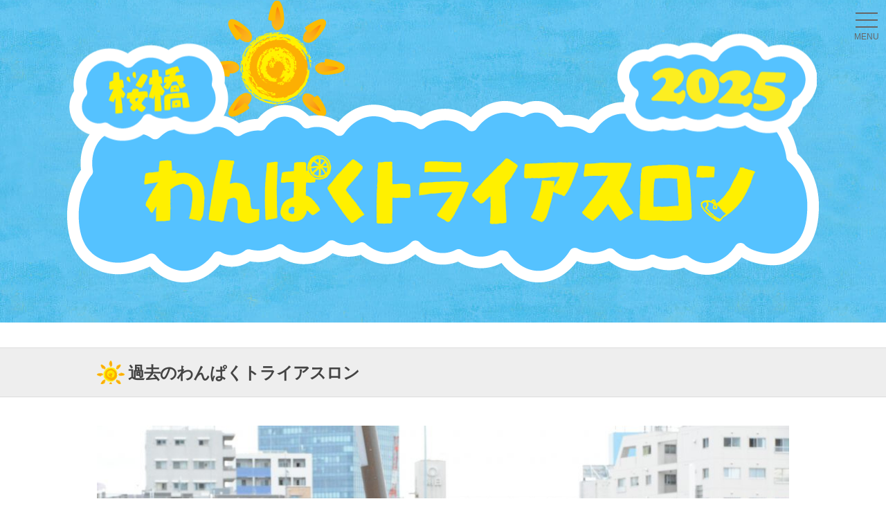

--- FILE ---
content_type: text/html; charset=UTF-8
request_url: https://wantora.jp/last-time/
body_size: 4984
content:
<!DOCTYPE html>
<html lang="ja">
<head>
<meta charset="utf-8">
<meta http-equiv="X-UA-Compatible" content="IE=edge">
<meta name="viewport" content="width=device-width, initial-scale=1">
<title>過去のわんぱくトライアスロン | わんぱくトライアスロン</title>
<link href="https://wantora.jp/wp-content/themes/wantora/css/sandbox.css" rel="stylesheet">
<link href="https://wantora.jp/wp-content/themes/wantora/css/drawer.min.css" rel="stylesheet">

<link rel="stylesheet" href="https://wantora.jp/wp-content/themes/wantora/style.css?v2.0" type="text/css" />
<link rel="stylesheet" href="https://wantora.jp/wp-content/themes/wantora/css/unslider.css">
<meta name='robots' content='max-image-preview:large' />

<!-- All in One SEO Pack 2.3.9.1 by Michael Torbert of Semper Fi Web Design[186,204] -->
<link rel="canonical" href="https://wantora.jp/last-time/" />
<!-- /all in one seo pack -->
<link rel='dns-prefetch' href='//s.w.org' />
<script type="text/javascript">
window._wpemojiSettings = {"baseUrl":"https:\/\/s.w.org\/images\/core\/emoji\/14.0.0\/72x72\/","ext":".png","svgUrl":"https:\/\/s.w.org\/images\/core\/emoji\/14.0.0\/svg\/","svgExt":".svg","source":{"concatemoji":"https:\/\/wantora.jp\/wp-includes\/js\/wp-emoji-release.min.js?ver=6.0.11"}};
/*! This file is auto-generated */
!function(e,a,t){var n,r,o,i=a.createElement("canvas"),p=i.getContext&&i.getContext("2d");function s(e,t){var a=String.fromCharCode,e=(p.clearRect(0,0,i.width,i.height),p.fillText(a.apply(this,e),0,0),i.toDataURL());return p.clearRect(0,0,i.width,i.height),p.fillText(a.apply(this,t),0,0),e===i.toDataURL()}function c(e){var t=a.createElement("script");t.src=e,t.defer=t.type="text/javascript",a.getElementsByTagName("head")[0].appendChild(t)}for(o=Array("flag","emoji"),t.supports={everything:!0,everythingExceptFlag:!0},r=0;r<o.length;r++)t.supports[o[r]]=function(e){if(!p||!p.fillText)return!1;switch(p.textBaseline="top",p.font="600 32px Arial",e){case"flag":return s([127987,65039,8205,9895,65039],[127987,65039,8203,9895,65039])?!1:!s([55356,56826,55356,56819],[55356,56826,8203,55356,56819])&&!s([55356,57332,56128,56423,56128,56418,56128,56421,56128,56430,56128,56423,56128,56447],[55356,57332,8203,56128,56423,8203,56128,56418,8203,56128,56421,8203,56128,56430,8203,56128,56423,8203,56128,56447]);case"emoji":return!s([129777,127995,8205,129778,127999],[129777,127995,8203,129778,127999])}return!1}(o[r]),t.supports.everything=t.supports.everything&&t.supports[o[r]],"flag"!==o[r]&&(t.supports.everythingExceptFlag=t.supports.everythingExceptFlag&&t.supports[o[r]]);t.supports.everythingExceptFlag=t.supports.everythingExceptFlag&&!t.supports.flag,t.DOMReady=!1,t.readyCallback=function(){t.DOMReady=!0},t.supports.everything||(n=function(){t.readyCallback()},a.addEventListener?(a.addEventListener("DOMContentLoaded",n,!1),e.addEventListener("load",n,!1)):(e.attachEvent("onload",n),a.attachEvent("onreadystatechange",function(){"complete"===a.readyState&&t.readyCallback()})),(e=t.source||{}).concatemoji?c(e.concatemoji):e.wpemoji&&e.twemoji&&(c(e.twemoji),c(e.wpemoji)))}(window,document,window._wpemojiSettings);
</script>
<style type="text/css">
img.wp-smiley,
img.emoji {
	display: inline !important;
	border: none !important;
	box-shadow: none !important;
	height: 1em !important;
	width: 1em !important;
	margin: 0 0.07em !important;
	vertical-align: -0.1em !important;
	background: none !important;
	padding: 0 !important;
}
</style>
	<link rel='stylesheet' id='wp-block-library-css'  href='https://wantora.jp/wp-includes/css/dist/block-library/style.min.css?ver=6.0.11' type='text/css' media='all' />
<link rel='stylesheet' id='wpforms-gutenberg-form-selector-css'  href='https://wantora.jp/wp-content/plugins/wpforms-lite/assets/css/wpforms-full.min.css?ver=1.7.4.2' type='text/css' media='all' />
<style id='global-styles-inline-css' type='text/css'>
body{--wp--preset--color--black: #000000;--wp--preset--color--cyan-bluish-gray: #abb8c3;--wp--preset--color--white: #ffffff;--wp--preset--color--pale-pink: #f78da7;--wp--preset--color--vivid-red: #cf2e2e;--wp--preset--color--luminous-vivid-orange: #ff6900;--wp--preset--color--luminous-vivid-amber: #fcb900;--wp--preset--color--light-green-cyan: #7bdcb5;--wp--preset--color--vivid-green-cyan: #00d084;--wp--preset--color--pale-cyan-blue: #8ed1fc;--wp--preset--color--vivid-cyan-blue: #0693e3;--wp--preset--color--vivid-purple: #9b51e0;--wp--preset--gradient--vivid-cyan-blue-to-vivid-purple: linear-gradient(135deg,rgba(6,147,227,1) 0%,rgb(155,81,224) 100%);--wp--preset--gradient--light-green-cyan-to-vivid-green-cyan: linear-gradient(135deg,rgb(122,220,180) 0%,rgb(0,208,130) 100%);--wp--preset--gradient--luminous-vivid-amber-to-luminous-vivid-orange: linear-gradient(135deg,rgba(252,185,0,1) 0%,rgba(255,105,0,1) 100%);--wp--preset--gradient--luminous-vivid-orange-to-vivid-red: linear-gradient(135deg,rgba(255,105,0,1) 0%,rgb(207,46,46) 100%);--wp--preset--gradient--very-light-gray-to-cyan-bluish-gray: linear-gradient(135deg,rgb(238,238,238) 0%,rgb(169,184,195) 100%);--wp--preset--gradient--cool-to-warm-spectrum: linear-gradient(135deg,rgb(74,234,220) 0%,rgb(151,120,209) 20%,rgb(207,42,186) 40%,rgb(238,44,130) 60%,rgb(251,105,98) 80%,rgb(254,248,76) 100%);--wp--preset--gradient--blush-light-purple: linear-gradient(135deg,rgb(255,206,236) 0%,rgb(152,150,240) 100%);--wp--preset--gradient--blush-bordeaux: linear-gradient(135deg,rgb(254,205,165) 0%,rgb(254,45,45) 50%,rgb(107,0,62) 100%);--wp--preset--gradient--luminous-dusk: linear-gradient(135deg,rgb(255,203,112) 0%,rgb(199,81,192) 50%,rgb(65,88,208) 100%);--wp--preset--gradient--pale-ocean: linear-gradient(135deg,rgb(255,245,203) 0%,rgb(182,227,212) 50%,rgb(51,167,181) 100%);--wp--preset--gradient--electric-grass: linear-gradient(135deg,rgb(202,248,128) 0%,rgb(113,206,126) 100%);--wp--preset--gradient--midnight: linear-gradient(135deg,rgb(2,3,129) 0%,rgb(40,116,252) 100%);--wp--preset--duotone--dark-grayscale: url('#wp-duotone-dark-grayscale');--wp--preset--duotone--grayscale: url('#wp-duotone-grayscale');--wp--preset--duotone--purple-yellow: url('#wp-duotone-purple-yellow');--wp--preset--duotone--blue-red: url('#wp-duotone-blue-red');--wp--preset--duotone--midnight: url('#wp-duotone-midnight');--wp--preset--duotone--magenta-yellow: url('#wp-duotone-magenta-yellow');--wp--preset--duotone--purple-green: url('#wp-duotone-purple-green');--wp--preset--duotone--blue-orange: url('#wp-duotone-blue-orange');--wp--preset--font-size--small: 13px;--wp--preset--font-size--medium: 20px;--wp--preset--font-size--large: 36px;--wp--preset--font-size--x-large: 42px;}.has-black-color{color: var(--wp--preset--color--black) !important;}.has-cyan-bluish-gray-color{color: var(--wp--preset--color--cyan-bluish-gray) !important;}.has-white-color{color: var(--wp--preset--color--white) !important;}.has-pale-pink-color{color: var(--wp--preset--color--pale-pink) !important;}.has-vivid-red-color{color: var(--wp--preset--color--vivid-red) !important;}.has-luminous-vivid-orange-color{color: var(--wp--preset--color--luminous-vivid-orange) !important;}.has-luminous-vivid-amber-color{color: var(--wp--preset--color--luminous-vivid-amber) !important;}.has-light-green-cyan-color{color: var(--wp--preset--color--light-green-cyan) !important;}.has-vivid-green-cyan-color{color: var(--wp--preset--color--vivid-green-cyan) !important;}.has-pale-cyan-blue-color{color: var(--wp--preset--color--pale-cyan-blue) !important;}.has-vivid-cyan-blue-color{color: var(--wp--preset--color--vivid-cyan-blue) !important;}.has-vivid-purple-color{color: var(--wp--preset--color--vivid-purple) !important;}.has-black-background-color{background-color: var(--wp--preset--color--black) !important;}.has-cyan-bluish-gray-background-color{background-color: var(--wp--preset--color--cyan-bluish-gray) !important;}.has-white-background-color{background-color: var(--wp--preset--color--white) !important;}.has-pale-pink-background-color{background-color: var(--wp--preset--color--pale-pink) !important;}.has-vivid-red-background-color{background-color: var(--wp--preset--color--vivid-red) !important;}.has-luminous-vivid-orange-background-color{background-color: var(--wp--preset--color--luminous-vivid-orange) !important;}.has-luminous-vivid-amber-background-color{background-color: var(--wp--preset--color--luminous-vivid-amber) !important;}.has-light-green-cyan-background-color{background-color: var(--wp--preset--color--light-green-cyan) !important;}.has-vivid-green-cyan-background-color{background-color: var(--wp--preset--color--vivid-green-cyan) !important;}.has-pale-cyan-blue-background-color{background-color: var(--wp--preset--color--pale-cyan-blue) !important;}.has-vivid-cyan-blue-background-color{background-color: var(--wp--preset--color--vivid-cyan-blue) !important;}.has-vivid-purple-background-color{background-color: var(--wp--preset--color--vivid-purple) !important;}.has-black-border-color{border-color: var(--wp--preset--color--black) !important;}.has-cyan-bluish-gray-border-color{border-color: var(--wp--preset--color--cyan-bluish-gray) !important;}.has-white-border-color{border-color: var(--wp--preset--color--white) !important;}.has-pale-pink-border-color{border-color: var(--wp--preset--color--pale-pink) !important;}.has-vivid-red-border-color{border-color: var(--wp--preset--color--vivid-red) !important;}.has-luminous-vivid-orange-border-color{border-color: var(--wp--preset--color--luminous-vivid-orange) !important;}.has-luminous-vivid-amber-border-color{border-color: var(--wp--preset--color--luminous-vivid-amber) !important;}.has-light-green-cyan-border-color{border-color: var(--wp--preset--color--light-green-cyan) !important;}.has-vivid-green-cyan-border-color{border-color: var(--wp--preset--color--vivid-green-cyan) !important;}.has-pale-cyan-blue-border-color{border-color: var(--wp--preset--color--pale-cyan-blue) !important;}.has-vivid-cyan-blue-border-color{border-color: var(--wp--preset--color--vivid-cyan-blue) !important;}.has-vivid-purple-border-color{border-color: var(--wp--preset--color--vivid-purple) !important;}.has-vivid-cyan-blue-to-vivid-purple-gradient-background{background: var(--wp--preset--gradient--vivid-cyan-blue-to-vivid-purple) !important;}.has-light-green-cyan-to-vivid-green-cyan-gradient-background{background: var(--wp--preset--gradient--light-green-cyan-to-vivid-green-cyan) !important;}.has-luminous-vivid-amber-to-luminous-vivid-orange-gradient-background{background: var(--wp--preset--gradient--luminous-vivid-amber-to-luminous-vivid-orange) !important;}.has-luminous-vivid-orange-to-vivid-red-gradient-background{background: var(--wp--preset--gradient--luminous-vivid-orange-to-vivid-red) !important;}.has-very-light-gray-to-cyan-bluish-gray-gradient-background{background: var(--wp--preset--gradient--very-light-gray-to-cyan-bluish-gray) !important;}.has-cool-to-warm-spectrum-gradient-background{background: var(--wp--preset--gradient--cool-to-warm-spectrum) !important;}.has-blush-light-purple-gradient-background{background: var(--wp--preset--gradient--blush-light-purple) !important;}.has-blush-bordeaux-gradient-background{background: var(--wp--preset--gradient--blush-bordeaux) !important;}.has-luminous-dusk-gradient-background{background: var(--wp--preset--gradient--luminous-dusk) !important;}.has-pale-ocean-gradient-background{background: var(--wp--preset--gradient--pale-ocean) !important;}.has-electric-grass-gradient-background{background: var(--wp--preset--gradient--electric-grass) !important;}.has-midnight-gradient-background{background: var(--wp--preset--gradient--midnight) !important;}.has-small-font-size{font-size: var(--wp--preset--font-size--small) !important;}.has-medium-font-size{font-size: var(--wp--preset--font-size--medium) !important;}.has-large-font-size{font-size: var(--wp--preset--font-size--large) !important;}.has-x-large-font-size{font-size: var(--wp--preset--font-size--x-large) !important;}
</style>
<link rel='stylesheet' id='contact-form-7-css'  href='https://wantora.jp/wp-content/plugins/contact-form-7/includes/css/styles.css?ver=4.5' type='text/css' media='all' />
<link rel='stylesheet' id='contact-form-7-confirm-css'  href='https://wantora.jp/wp-content/plugins/contact-form-7-add-confirm/includes/css/styles.css?ver=4.3.3' type='text/css' media='all' />
<script type='text/javascript' src='https://wantora.jp/wp-includes/js/jquery/jquery.min.js?ver=3.6.0' id='jquery-core-js'></script>
<script type='text/javascript' src='https://wantora.jp/wp-includes/js/jquery/jquery-migrate.min.js?ver=3.3.2' id='jquery-migrate-js'></script>
<link rel="https://api.w.org/" href="https://wantora.jp/wp-json/" /><link rel="alternate" type="application/json" href="https://wantora.jp/wp-json/wp/v2/pages/76" /><link rel="EditURI" type="application/rsd+xml" title="RSD" href="https://wantora.jp/xmlrpc.php?rsd" />
<link rel="wlwmanifest" type="application/wlwmanifest+xml" href="https://wantora.jp/wp-includes/wlwmanifest.xml" /> 
<meta name="generator" content="WordPress 6.0.11" />
<link rel='shortlink' href='https://wantora.jp/?p=76' />
<link rel="alternate" type="application/json+oembed" href="https://wantora.jp/wp-json/oembed/1.0/embed?url=https%3A%2F%2Fwantora.jp%2Flast-time%2F" />
<link rel="alternate" type="text/xml+oembed" href="https://wantora.jp/wp-json/oembed/1.0/embed?url=https%3A%2F%2Fwantora.jp%2Flast-time%2F&#038;format=xml" />
<script src="https://ajax.googleapis.com/ajax/libs/jquery/3.0.0/jquery.min.js"></script>
  <script>
    // You can also use "$(window).load(function() {"
    $(function () {
      // Slideshow 1
      $("#slider1").responsiveSlides({
        maxwidth: 1100,
        speed: 800
      });
    });
  </script>
</head>
<body class="drawer drawer--right">
<header role="banner">
<button id="nav_button" type="button" class="drawer-toggle drawer-hamburger menu-trigger" onclick="ga('send', 'event', 'side_navi_button', 'click', 'サイドナビ開閉ボタン');">
<span class="sr-only">toggle navigation</span>
<span class="drawer-hamburger-icon"></span>
</button>
<nav class="drawer-nav" role="navigation">
<ul class="drawer-menu">
<li><a class="drawer-menu-item" href="/" onclick="ga('send', 'event', 'side_navi_menu', 'click', 'サイドナビTOP_IMG);"><img src="https://wantora.jp/wp-content/themes/wantora/images/nav_logo_img.png" class="" alt="わんぱくトライアスロン"></a></li>

<li><a class="drawer-menu-item" href="/" onclick="ga('send', 'event', 'side_navi_menu', 'click', 'サイドナビTOP);">トップページ</a></li>
<li><a class="drawer-menu-item" href="/#information" onclick="ga('send', 'event', 'side_navi_menu', 'click', 'サイドナビINFORMATION');">新着情報</a></li>
<li><a class="drawer-menu-item" href="/#course_description" onclick="ga('send', 'event', 'side_navi_menu', 'click', 'サイドナビCONCEPT');">コース説明</a></li>
<li><a class="drawer-menu-item" href="/#outline_content" onclick="ga('send', 'event', 'side_navi_menu', 'click', 'サイドナビFOOD');">開催内容</a></li>
<li><a class="drawer-menu-item" href="/#staff_recruitment" onclick="ga('send', 'event', 'side_navi_menu', 'click', 'サイドナビDRINK');">わんぱくトライアスロンとは</a></li>
<li><a class="drawer-menu-item" href="/#qa" onclick="ga('send', 'event', 'side_navi_menu', 'click', 'サイドナビPRICE');">Q&A</a></li>
<li><a class="drawer-menu-item" href="/#co-host" onclick="ga('send', 'event', 'side_navi_menu', 'click', 'サイドナビMAP');">大会の運営について</a></li>
</ul>
</nav>
</header>

<section class="key">
	<div class="key_visual">
		<h1><a href="/"><img src="https://wantora.jp/wp-content/themes/wantora/images/header_logo_2020.png" class="" alt="わんぱくトライアスロン"></a></h1>
		<img src="https://wantora.jp/wp-content/themes/wantora/images/header_sakurabashi.png" class="sakurabashi" alt="桜橋">
		<img src="https://wantora.jp/wp-content/themes/wantora/images/header_2025.png" class="img_2016" alt="2025年">
	</div>

		</ul>
</div>
</section>




<!-- content -->
<main role="main" id="">
<section id="page" class="post_single">
<div class="inner">
<div class="title">
	<h2>過去のわんぱくトライアスロン</h2>
</div>
<div class="w1000 qa">


	
<ul class="qa_post">
<li class=""><img src="https://wantora.jp/wp-content/uploads/2016/08/DSC_3715-1024x684.jpg" alt="" class="" /></li>
</ul>
	
<ul class="qa_post">
<li class=""><img src="https://wantora.jp/wp-content/uploads/2016/08/DSC_2232-1024x678.jpg" alt="" class="" /></li>
</ul>
	
<ul class="qa_post">
<li class=""><img src="https://wantora.jp/wp-content/uploads/2016/08/00423-0003-1024x683.jpg" alt="" class="" /></li>
</ul>
	
<ul class="qa_post">
<li class=""><img src="https://wantora.jp/wp-content/uploads/2016/08/00329-0003-1024x683.jpg" alt="" class="" /></li>
</ul>
	
<ul class="qa_post">
<li class=""><img src="https://wantora.jp/wp-content/uploads/2016/08/00422-0003-1024x683.jpg" alt="" class="" /></li>
</ul>
<p class="text_center"><a class="to_form" href="/">トップへ戻る</a></p>
</div>
</div>
</div>
</section>



</main>
<section id="footer">
<p class="copy"><img src="https://wantora.jp/wp-content/themes/wantora/images/copyright.png" class="" alt="Copyright © わんぱくトライアスロン実行委員会 All Rights Reserved."></p>
</section>
<script src="https://cdnjs.cloudflare.com/ajax/libs/iScroll/5.1.3/iscroll.min.js"></script>
<script src="https://cdn.rawgit.com/ungki/bootstrap.dropdown/3.3.5/dropdown.min.js"></script>
<script src="https://wantora.jp/wp-content/themes/wantora/js/drawer.min.js" charset="utf-8"></script>

  <script src="https://wantora.jp/wp-content/themes/wantora/js/slider.js"></script>
<script>
$(document).ready(function() {
$('.drawer').drawer();
$('.drawer-toggle').on('click', function() {
$(this).toggleClass('active');
return false;
});
});
$(function(){
$('a[href^=#]').click(function(){
var speed = 500;
var href= $(this).attr("href");
var target = $(href == "#" || href == "" ? 'html' : href);
var position = target.offset().top;
$("html, body").animate({scrollTop:position}, speed, "swing");
return false;
});
});
</script>


<script type='text/javascript' src='https://wantora.jp/wp-content/plugins/contact-form-7/includes/js/jquery.form.min.js?ver=3.51.0-2014.06.20' id='jquery-form-js'></script>
<script type='text/javascript' id='contact-form-7-js-extra'>
/* <![CDATA[ */
var _wpcf7 = {"loaderUrl":"https:\/\/wantora.jp\/wp-content\/plugins\/contact-form-7\/images\/ajax-loader.gif","recaptcha":{"messages":{"empty":"\u3042\u306a\u305f\u304c\u30ed\u30dc\u30c3\u30c8\u3067\u306f\u306a\u3044\u3053\u3068\u3092\u8a3c\u660e\u3057\u3066\u304f\u3060\u3055\u3044\u3002"}},"sending":"\u9001\u4fe1\u4e2d ..."};
/* ]]> */
</script>
<script type='text/javascript' src='https://wantora.jp/wp-content/plugins/contact-form-7/includes/js/scripts.js?ver=4.5' id='contact-form-7-js'></script>
<script type='text/javascript' src='https://wantora.jp/wp-content/plugins/contact-form-7-add-confirm/includes/js/scripts.js?ver=4.3.3' id='contact-form-7-confirm-js'></script>
<script>
(function(i,s,o,g,r,a,m){i['GoogleAnalyticsObject']=r;i[r]=i[r]||function(){
(i[r].q=i[r].q||[]).push(arguments)},i[r].l=1*new Date();a=s.createElement(o),
m=s.getElementsByTagName(o)[0];a.async=1;a.src=g;m.parentNode.insertBefore(a,m)
})(window,document,'script','//www.google-analytics.com/analytics.js','ga');
ga('create', 'UA-81839116-1', 'auto');
ga('send', 'pageview');
</script>
</body>
</html>

--- FILE ---
content_type: text/css
request_url: https://wantora.jp/wp-content/themes/wantora/style.css?v2.0
body_size: 3674
content:
/*
Theme Name: わんぱくトライアスロン
Author: Ryuichi Kotsuka
*/
@charset "utf-8";
/*--------- seting -----------------------*/
@import url(//fonts.googleapis.com/css?family=Open+Sans:400,400italic,600,600italic,700,700italic);
body{
  color: #444;
  font-size: 18px;
  font-family: "EB Garamond", "ヒラギノ明朝 Pro W3", "Hiragino Mincho Pro", serif;
  letter-spacing: -1px;
  font-family:Avenir , "Open Sans" , "Helvetica Neue" , Helvetica , Arial , Verdana , Roboto , "游ゴシック" , "Yu Gothic" , "游ゴシック体" , "YuGothic" , "ヒラギノ角ゴ Pro W3" , "Hiragino Kaku Gothic Pro" , "Meiryo UI" , "メイリオ" , Meiryo , "ＭＳ Ｐゴシック" , "MS PGothic" , sans-serif;
}
.float_left{
  float: left;
}
.float_right{
  float: right;
}
ul, li {
    list-style: none;
    margin: 0;
    padding: 0;
}
a {
  color: #0091ff;
  cursor: pointer;
  display: inline-block;
}
a:hover{
  color: #59b0ff;
}
.text_center{
  text-align: center;
}
.text_left{
  text-align: left;
}
.text_right{
  text-align: right;
}
img{
  max-width: 100%;
  }
img.w100per{
  width: 100%;
}
.clear{
  clear: both;
}
main{
  position: relative;
}
.font_5em{
  font-size: 5em;
}
.font_2em{
  font-size: 2em;
}
.font_1_5em{
  font-size: 1.5em;
}
.font_1em{
  font-size: 1em;
}
.font_05em{
  font-size: 0.5em;
}
.overflow{
  overflow: hidden;
}
.display_block{
  display: block;
}
.display_none{
  display: none;
}
.m_display_show{
  display: none;
}
.s_display_show{
  display: none;
}
.inline_block{
  display: inline-block;
}
.justify{
  text-align: justify;
}
.w1000{
  max-width: 1000px;
  margin: 0 auto;
  overflow: hidden;
}
.title{
    padding: 18px 0;
    border-top: 1px solid #DDD;
    border-bottom: 1px solid #DDD;
    margin-bottom: 5px;
    width: 100%;
    background-color: #EEE;
}
.title h2{
  font-size: 1.5rem;
  max-width: 1000px;
  margin:0 auto; 
  background-image: url('./images/sun.png');
  background-repeat: no-repeat;
  padding-left: 45px;
  box-sizing: border-box;
}
.mt_0{
  margin-top: 0;
}
.mb_0{
  margin-bottom: 0;
}
.clear{
  clear: both;
}
section {
    margin-bottom: 2em;
}

/*--------- menu -----------------------*/
.drawer-close .menu-trigger::after,.menu-trigger::after  {
  position: absolute;
  right: 0;
  bottom: 7px;
  content: 'MENU';
  display: block;
  width: 100%;
  color: #666;
  font-size: 12px;
  text-decoration: none;
  text-align: center;
  transition: all .4s;
}
.drawer-open .menu-trigger::after {
  content: 'CLOSE';
  bottom: 0px;
}


.drawer-hamburger-icon, .drawer-hamburger-icon:after, .drawer-hamburger-icon:before {
    background-color: #666;
}
.drawer-nav li {
    border-bottom: 1px dotted #DDD;
    margin: 0px 8px;
}
.drawer-hamburger {
    z-index: 25;
    }
    .drawer-nav {
    z-index: 20;
  }
  .drawer-overlay {
    z-index: 18;
  }

.drawer-hamburger:hover {
  background-color: #999;
}
.drawer-hamburger-icon{
  margin-bottom: 7px;
}
.drawer-hamburger:hover.menu-trigger::after {
  color: #FFF;
}
.drawer-hamburger:hover .drawer-hamburger-icon,.drawer-hamburger:hover .drawer-hamburger-icon:after,.drawer-hamburger:hover .drawer-hamburger-icon:before  {
  background-color: #FFF;
}
a.to_form.side_nav{
  width: initial;
}
.drawer-menu-item.side_nav:hover {
    text-decoration: none;
     color: #FFF; 
     background-color: #55acee; 
}
/*--------- key visual ----------------*/
h1{
  margin: 0;
}
section.key{
  background-image: url('./images/bg.jpg');
  background-position: 0% 100%;
  padding-bottom: 50px;
}
section.key_row{
  background-image: url('./images/header_bottom.png');
  background-position: 0% 0px;
  width: 100%;
  height: 101px;
}
.key_visual {
    position: relative;
    z-index: 5;
    text-align: center;
    margin: 0 auto;
    width: 100%;
    max-width: 1100px;
}
.sakurabashi{
    position: absolute;
    top: 70px;
    left: 10px;
  animation-name:sakurabashi;
  animation-duration:2s;
  animation-iteration-count:infinite;
  animation-timing-function:ease;
  transform: translate3d(0,0,0);
}
.img_2016{
    position: absolute;
    top: 50px;
    right: 10px;
  animation-name:sakurabashi;
  animation-duration:2.5s;
  animation-iteration-count:infinite;
  animation-timing-function:ease;
  transform: translate3d(0,0,0);
}
@keyframes sakurabashi {
  0% {-webkit-transform:translate(0, 0);}
  50% {-webkit-transform:translate(0, -10px);}
  100% {-webkit-transform:translate(0, 0);}
}
@-moz-keyframes sakurabashi {
  0% {-moz-transform:translate(0, 0);}
  50% {-moz-transform:translate(0, -10px);}
  100% {-moz-transform:translate(0, 0);}
}
/*--------- slider ----------------*/
#slider{
  overflow: hidden;
  max-width: 1000px;
  margin: 0 auto;
  margin-top: -100px;
  max-height: 667px;
  z-index: 0;
}
#slider img {
    width: 1000px;
    border-radius: 20px;
    max-height: 667px;
    border: 15px solid #FFF;
    box-sizing: border-box; 

}
/*--------- share --------------*/
.share_buttons{
  text-align: center;
}
a#facebook:hover img,a#x:hover img{
  opacity: 0.7;
}
/*--------- staff_recruitment --------------*/
.staff_recruitment_inaer {
    padding-top: 20px;
    padding-bottom: 20px;
}
form span.wpcf7-not-valid-tip {
    color: #f00;
    font-size: 1em;
    display: inline-block;
}
form .red {
    color: #e40101;
    background-color: #ffe9e9;
    font-size: 0.8em;
    padding: 4px 5px 3px 3px;
    border: 1px solid #e40101;
    border-radius: 3px;
}
.mr5px{
	margin-right: 5px;
}
/*--------- news_post ----------------------*/
ul.news_post {
  width: 32%;
  float: left;
  padding: 20px 4px;
}
.thumbnail img{
  width: 100%;
  height: auto;
}
li.post_title {
    font-weight: bold;
}
.more{
        /* margin-top: 7px; */
    text-align: center;
    border-radius: 3px;
    /* overflow: hidden; */
    /* margin-right: 7px; */
    background: #55acee;
    color: #fff;
    font-size: 16px;
    /* line-height: 50px; */
    text-decoration: none;
    padding: 2px;
}
a.more:hover{
  color: #FFF;
  opacity: 0.5;
}
.post_single .news_post{
  min-height: 370px;
}
.info_top .news_post,
.post_single .news_post{
  min-height: 370px;
  position: relative;
}
.info_top .news_post .more,
.post_single .news_post .more{
    margin-top: 7px; */
    text-align: center;
    border-radius: 3px;
    /* overflow: hidden; */
    /* margin-right: 7px; */
    background: none;
    color: #fff;
    font-size: 16px;
    /* line-height: 50px; */
    text-decoration: none;
    padding: 2px;
    width: 100%;
    /* height: 100%; */
    position: absolute;
    top: 0;
    bottom: 0;
    right: 0;
    left: 0;
}
.info_top .news_post .more:hover,
.post_single .news_post .more:hover{
  background-color: #000;
    opacity: 0.1;
}
/*--------- outline ----------------------*/
#outline th,#outline td{
  padding: 1em 0;
  vertical-align: top;
  text-align: left;
}
#outline th{
  width: 16%;
  min-width: 100px;
  
}
/*--------- co-host ----------------------*/
#co-host{

  padding-top: 2em;
  background-color: #FFF;
}
.co-host_inaer{
  /*background-image: url('./images/outline_txt_bg.png');
  padding: 2em;*/
  max-width: 1000px;
  margin: 2em auto;
}
#co-host th,#co-host td{
  padding: 1em 0;
  vertical-align: top;
  text-align: left;
}
#co-host th{
  width: 12%;
  min-width: 100px;
  
}
/*--------- effect ----------------------*/
.effect ol{
  padding-left: 20px;
}
.effect li{
  list-style: inherit;
}
/*--------- qa ----------------------*/
.qa_q{
  position: relative;
  padding-left: 2em;
}
.qa_q::before  {
  position: absolute;
  left: 0;
  content: 'Q ';
  display: block;
  color: #f90000;
  font-size: 20px;
  font-weight: bold;
}
.qa_a{
  position: relative;
  padding-left: 2em;
}
.qa_a::before  {
  position: absolute;
  left: 0;
  content: 'A ';
  display: block;
  color: #0091ff;
  font-size: 20px;
  font-weight: bold;
}
ul.qa {
    padding: 20px 0px;
}
.qa_post{
  padding-top: 2em;
  padding-bottom: 2em;
border-bottom: 1px solid #ddd;
}
.qa_post .qa_q{
  font-weight: bold;
  padding-bottom: 1em;
}

/*--------- course_description ----------------------*/

img.course_svg{
  width: 100%;
  display: block;
  border: 2px solid #DDD;
}
section#course_description{
  margin-bottom: 5px;
}
/*--------- last_time ----------------------*/

#last_time .title{

  width: 100%;
  margin: 0 auto;
}
#last_time img {
    width: 32%;
    display: inline-block;
    padding: 3px;
}
ul.last_time_img li {
    display: inline;
}
/*--------- thanks ----------------------*/
#thanks h2 {
  color: #138eff;
}
a.to_top,a.to_form{
  margin-top: 7px;
  text-align: center;
  border-radius: 3px;
  overflow: hidden;
  margin-right: 7px;
  background: #55acee;
  color: #fff;
  font-size: 16px;
  line-height: 50px;
  text-decoration: none;
  width: 300px;
  height: 50px;
}
a.to_top:hover,a.to_form:hover{
  opacity: 0.5;
}
.noentry {
    margin-top: 7px;
    text-align: center;
    border-radius: 3px;
    overflow: hidden;
    margin-right: 7px;
    background: #9c9c9c;
    color: #fff;
    font-size: 16px;
    line-height: 50px;
    text-decoration: none;
    width: 300px;
    height: 50px;
    margin: 20px auto;
}
/*--------- form -----------------------*/
form span.form_title{
      min-width: 167px;
    display: inline-block;
}
.wpcf7-form-control.wpcf7-submit{
  margin-top: 7px;
  text-align: center;
  border-radius: 3px;
  overflow: hidden;
  display: block;
  margin-right: 7px;
  background: #55acee;
  color: #fff;
  font-size: 16px;
  line-height: 50px;
  text-decoration: none;
  width: 300px;
  height: 50px;
  border: none;
display: inline-block;
}
input[type="text"],
input[type="email"],
input[type="number"],
input[type="tel"],
textarea{
      height: 40px;
    font-size: 20px;

  line-height: 20px;
      width: 325px;
  border: 1px solid #b9b4b4;
    border-radius: 5px;
    box-sizing: border-box;
    font-family: 'Quicksand', "游ゴシック体", "Yu Gothic", YuGothic, "ヒラギノ角ゴシック Pro", "Hiragino Kaku Gothic Pro", 'メイリオ' , Meiryo , Osaka, "ＭＳ Ｐゴシック", "MS PGothic", sans-serif;
    outline: none;
    -webkit-transition: box-shadow 0.2s, background 0.2s;
    transition: box-shadow 0.2s, background 0.2s;
}
textarea{
  height: 5em;
  width: 80%;
}
input[type="number"]{
  width: 50px;
}

/*--------- footer -----------------------*/
#footer{
  background-image: url('./images/footer_bg.png');
  width: 100%;
  height: 147px;
  position: relative;
  text-align: center;
  margin-bottom: 0;
}
.copy{
  position: absolute;
    bottom: 0;
    width: 100%;
    padding: 0 10px;
    box-sizing: border-box;
}

.slick{
  max-width: 1000px;
  margin: 30px auto;
}
.slickImgWrap img{
  max-height: 500px;
}
.slickImgWrap {
    padding: 0 20px;
}
.slickImgWrap img{
  display: block;
  margin: auto;
}
.slick .slick-prev:before,
.slick .slick-next:before {
    font-size: 50px;
    color: #55acee;
 }
.slick .slick-prev {
    left: -50px;
}
.slick .slick-next {
    right: -50px;
}
.slick .slick-prev,
.slick .slick-next {
    width: 50px;
    height: 50px;
}
.slickImgWrap img.medal {
    max-width: 200px;
    display: none;
}
.slickImgWrap.slick-active img.medal {
    display: block;
}

@media (max-width: 500px) {
.slick .slick-prev,
.slick .slick-next,
.slick .slick-prev:before,
.slick .slick-next:before {
  display: none!important;
  }
.slickImgWrap img{
  max-height: 280px;
  max-width: 100%;
  display: block;
  margin: auto;
}
.pc {
    display: none;
}
}
/*--------- mobile -----------------------*/
@media (max-width: 1170px) {
  section#keyimg .inner{
    text-align: center;
  }
  .shop_about{
    margin: 0;
  }
  .m_hidden{
    display: none;
  }
  .m_float_none{
    float: none;
  }
  .m_clear{
    clear: both;
  }
    .m_display_show{
  display: inline-block;
}

  section#keyimg .inner{
    height: inherit;
  }
  .info dt,.info dd{
    float: none;
  }
  .info,#concept{
    text-align: left;
  }
  #information dl,#concept p {
    margin: 1em;
  }
  .shop_about .ico_home,.shop_about .ico_map,.shop_about .ico_phone,.shop_about .ico_time,.shop_about .ico_date,.shop_about .ico_map {
  display: inline-block;
}

}



@media (max-width: 980px) {
  main{
    text-align: left;
  }
  section#keyimg{
    background-position: top;
    background-size: inherit;
    height: 800px;
  }
  section#keyimg .inner{
    height: auto;
  }
  section#keyimg_open .main_copy {
    font-size: 1em;
  }
  section#food dl dt {
    float: none; 
    display: inline-block;
}
  section#food dd {
    padding-bottom: 1.0em;
}
section#food {
    background-position: top left;
    background-size: inherit;
}
section#drink {
    background-position: top;
    background-size: inherit;
    min-height: 1030px;
}
  section#drink li {
    padding-bottom: 1.0em;
}
/*section#price{
  background:url("./images/price_back_mb.jpg");
  }
  section#price{
        background-position: 12% -29%;
            background-size: initial;
  }*/
  section#price table{
    width: auto;
    margin-right: auto;
    margin-left: auto;
  }
  section#price table th, section#price table td{
    padding: 0;
  }
  section#map .map_shop_info ul li {
    padding: 1em 2em;
}
.man, .woman {
    width: auto; 
    font-size: 1.5em;
}
.w190{
  width: auto;
}
.font_2em{
  font-size: 1.5em;
}
  .s_float_none{
    float: none;
  }

}
@media (max-width: 880px) {
ul.news_post {
    width: initial;
  }
.wpcf7-form-control.wpcf7-submit {
	width: 100%;
}
.w1000 ,.co-host_inaer{
    width: 90%;
}
  }
@media (max-width: 770px) {
  .drink_menu{
    float: none;
  }
  .food_menu {
    float: none;
  }
  .price_box .inline{
  text-align: center;
}
.title h2{
  text-align: left;
  }
  .share_buttons {
    width: 80%;
    margin: 0 auto;
}
input[type="submit"] {
  -webkit-appearance: none;
}
  }
@media (max-width: 730px) {
  section#map .map_shop_info ul li {
    padding: 0.5em 2em;
  }
  .ico_info{
  background-position: 0px 7px;
}
.ico_map{
  background-position: 7px 10px;
}
.ico_phone{
  background-position: 7px 10px;
}
.s_hidden{
    display: none;
  }
    .s_display_show{
  display: inline-block;
}
  li.price_title{
    padding-top: 0;
  }
  .inline li span.inline{
  padding-top: 8px;
  }
  .price_img{
  margin-right: 0;
}
/*section#price{
  min-height: 1400px;
}*/
.img_2016,.sakurabashi{
      width: 20%;
    top: 35px;
}
#slider{
  margin-top: -60px;
}
img{
  height: auto;
}
.title h2{
  font-size: 1.2rem;
  background-size: contain;
  background-position-x: 10px;
}
#last_time img {
  width: 100%;
}
}
@media (max-width: 400px) {
  .drink_menu{
    display: block;
    min-width: initial;
  }
  .food_menu {
    display: block;
    min-width: initial;
  }
  input[type="text"],
input[type="email"],
input[type="tel"]{
  width: 100%;
}

  }


--- FILE ---
content_type: text/plain
request_url: https://www.google-analytics.com/j/collect?v=1&_v=j102&a=996558544&t=pageview&_s=1&dl=https%3A%2F%2Fwantora.jp%2Flast-time%2F&ul=en-us%40posix&dt=%E9%81%8E%E5%8E%BB%E3%81%AE%E3%82%8F%E3%82%93%E3%81%B1%E3%81%8F%E3%83%88%E3%83%A9%E3%82%A4%E3%82%A2%E3%82%B9%E3%83%AD%E3%83%B3%20%7C%20%E3%82%8F%E3%82%93%E3%81%B1%E3%81%8F%E3%83%88%E3%83%A9%E3%82%A4%E3%82%A2%E3%82%B9%E3%83%AD%E3%83%B3&sr=1280x720&vp=1280x720&_u=IEBAAEABAAAAACAAI~&jid=418651336&gjid=482081150&cid=481205541.1768982071&tid=UA-81839116-1&_gid=1338756487.1768982071&_r=1&_slc=1&z=998538133
body_size: -449
content:
2,cG-8VVMPCM45S